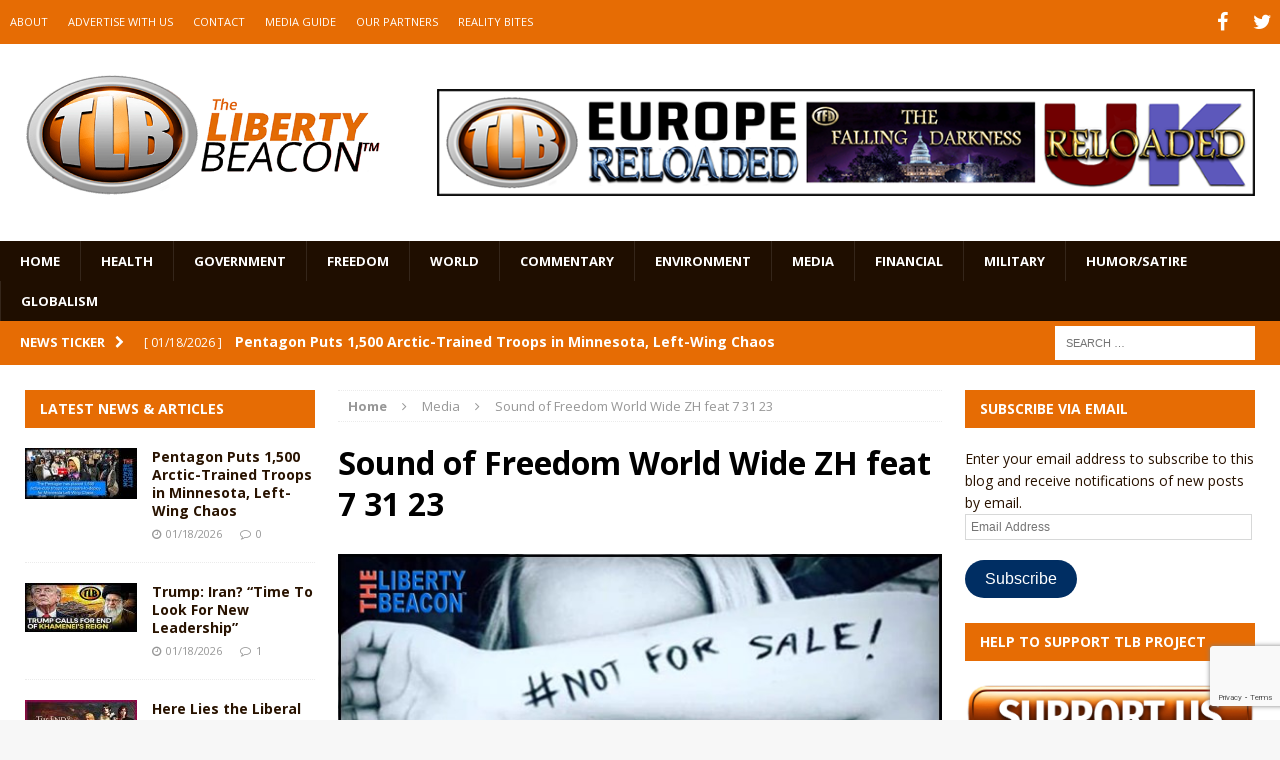

--- FILE ---
content_type: text/html; charset=utf-8
request_url: https://www.google.com/recaptcha/api2/anchor?ar=1&k=6LeG9YYUAAAAAAN3vgEb3i3wwiH5mARiIRwcBpHu&co=aHR0cHM6Ly93d3cudGhlbGliZXJ0eWJlYWNvbi5jb206NDQz&hl=en&v=PoyoqOPhxBO7pBk68S4YbpHZ&size=invisible&anchor-ms=20000&execute-ms=30000&cb=6mb7b2ylo2s5
body_size: 48903
content:
<!DOCTYPE HTML><html dir="ltr" lang="en"><head><meta http-equiv="Content-Type" content="text/html; charset=UTF-8">
<meta http-equiv="X-UA-Compatible" content="IE=edge">
<title>reCAPTCHA</title>
<style type="text/css">
/* cyrillic-ext */
@font-face {
  font-family: 'Roboto';
  font-style: normal;
  font-weight: 400;
  font-stretch: 100%;
  src: url(//fonts.gstatic.com/s/roboto/v48/KFO7CnqEu92Fr1ME7kSn66aGLdTylUAMa3GUBHMdazTgWw.woff2) format('woff2');
  unicode-range: U+0460-052F, U+1C80-1C8A, U+20B4, U+2DE0-2DFF, U+A640-A69F, U+FE2E-FE2F;
}
/* cyrillic */
@font-face {
  font-family: 'Roboto';
  font-style: normal;
  font-weight: 400;
  font-stretch: 100%;
  src: url(//fonts.gstatic.com/s/roboto/v48/KFO7CnqEu92Fr1ME7kSn66aGLdTylUAMa3iUBHMdazTgWw.woff2) format('woff2');
  unicode-range: U+0301, U+0400-045F, U+0490-0491, U+04B0-04B1, U+2116;
}
/* greek-ext */
@font-face {
  font-family: 'Roboto';
  font-style: normal;
  font-weight: 400;
  font-stretch: 100%;
  src: url(//fonts.gstatic.com/s/roboto/v48/KFO7CnqEu92Fr1ME7kSn66aGLdTylUAMa3CUBHMdazTgWw.woff2) format('woff2');
  unicode-range: U+1F00-1FFF;
}
/* greek */
@font-face {
  font-family: 'Roboto';
  font-style: normal;
  font-weight: 400;
  font-stretch: 100%;
  src: url(//fonts.gstatic.com/s/roboto/v48/KFO7CnqEu92Fr1ME7kSn66aGLdTylUAMa3-UBHMdazTgWw.woff2) format('woff2');
  unicode-range: U+0370-0377, U+037A-037F, U+0384-038A, U+038C, U+038E-03A1, U+03A3-03FF;
}
/* math */
@font-face {
  font-family: 'Roboto';
  font-style: normal;
  font-weight: 400;
  font-stretch: 100%;
  src: url(//fonts.gstatic.com/s/roboto/v48/KFO7CnqEu92Fr1ME7kSn66aGLdTylUAMawCUBHMdazTgWw.woff2) format('woff2');
  unicode-range: U+0302-0303, U+0305, U+0307-0308, U+0310, U+0312, U+0315, U+031A, U+0326-0327, U+032C, U+032F-0330, U+0332-0333, U+0338, U+033A, U+0346, U+034D, U+0391-03A1, U+03A3-03A9, U+03B1-03C9, U+03D1, U+03D5-03D6, U+03F0-03F1, U+03F4-03F5, U+2016-2017, U+2034-2038, U+203C, U+2040, U+2043, U+2047, U+2050, U+2057, U+205F, U+2070-2071, U+2074-208E, U+2090-209C, U+20D0-20DC, U+20E1, U+20E5-20EF, U+2100-2112, U+2114-2115, U+2117-2121, U+2123-214F, U+2190, U+2192, U+2194-21AE, U+21B0-21E5, U+21F1-21F2, U+21F4-2211, U+2213-2214, U+2216-22FF, U+2308-230B, U+2310, U+2319, U+231C-2321, U+2336-237A, U+237C, U+2395, U+239B-23B7, U+23D0, U+23DC-23E1, U+2474-2475, U+25AF, U+25B3, U+25B7, U+25BD, U+25C1, U+25CA, U+25CC, U+25FB, U+266D-266F, U+27C0-27FF, U+2900-2AFF, U+2B0E-2B11, U+2B30-2B4C, U+2BFE, U+3030, U+FF5B, U+FF5D, U+1D400-1D7FF, U+1EE00-1EEFF;
}
/* symbols */
@font-face {
  font-family: 'Roboto';
  font-style: normal;
  font-weight: 400;
  font-stretch: 100%;
  src: url(//fonts.gstatic.com/s/roboto/v48/KFO7CnqEu92Fr1ME7kSn66aGLdTylUAMaxKUBHMdazTgWw.woff2) format('woff2');
  unicode-range: U+0001-000C, U+000E-001F, U+007F-009F, U+20DD-20E0, U+20E2-20E4, U+2150-218F, U+2190, U+2192, U+2194-2199, U+21AF, U+21E6-21F0, U+21F3, U+2218-2219, U+2299, U+22C4-22C6, U+2300-243F, U+2440-244A, U+2460-24FF, U+25A0-27BF, U+2800-28FF, U+2921-2922, U+2981, U+29BF, U+29EB, U+2B00-2BFF, U+4DC0-4DFF, U+FFF9-FFFB, U+10140-1018E, U+10190-1019C, U+101A0, U+101D0-101FD, U+102E0-102FB, U+10E60-10E7E, U+1D2C0-1D2D3, U+1D2E0-1D37F, U+1F000-1F0FF, U+1F100-1F1AD, U+1F1E6-1F1FF, U+1F30D-1F30F, U+1F315, U+1F31C, U+1F31E, U+1F320-1F32C, U+1F336, U+1F378, U+1F37D, U+1F382, U+1F393-1F39F, U+1F3A7-1F3A8, U+1F3AC-1F3AF, U+1F3C2, U+1F3C4-1F3C6, U+1F3CA-1F3CE, U+1F3D4-1F3E0, U+1F3ED, U+1F3F1-1F3F3, U+1F3F5-1F3F7, U+1F408, U+1F415, U+1F41F, U+1F426, U+1F43F, U+1F441-1F442, U+1F444, U+1F446-1F449, U+1F44C-1F44E, U+1F453, U+1F46A, U+1F47D, U+1F4A3, U+1F4B0, U+1F4B3, U+1F4B9, U+1F4BB, U+1F4BF, U+1F4C8-1F4CB, U+1F4D6, U+1F4DA, U+1F4DF, U+1F4E3-1F4E6, U+1F4EA-1F4ED, U+1F4F7, U+1F4F9-1F4FB, U+1F4FD-1F4FE, U+1F503, U+1F507-1F50B, U+1F50D, U+1F512-1F513, U+1F53E-1F54A, U+1F54F-1F5FA, U+1F610, U+1F650-1F67F, U+1F687, U+1F68D, U+1F691, U+1F694, U+1F698, U+1F6AD, U+1F6B2, U+1F6B9-1F6BA, U+1F6BC, U+1F6C6-1F6CF, U+1F6D3-1F6D7, U+1F6E0-1F6EA, U+1F6F0-1F6F3, U+1F6F7-1F6FC, U+1F700-1F7FF, U+1F800-1F80B, U+1F810-1F847, U+1F850-1F859, U+1F860-1F887, U+1F890-1F8AD, U+1F8B0-1F8BB, U+1F8C0-1F8C1, U+1F900-1F90B, U+1F93B, U+1F946, U+1F984, U+1F996, U+1F9E9, U+1FA00-1FA6F, U+1FA70-1FA7C, U+1FA80-1FA89, U+1FA8F-1FAC6, U+1FACE-1FADC, U+1FADF-1FAE9, U+1FAF0-1FAF8, U+1FB00-1FBFF;
}
/* vietnamese */
@font-face {
  font-family: 'Roboto';
  font-style: normal;
  font-weight: 400;
  font-stretch: 100%;
  src: url(//fonts.gstatic.com/s/roboto/v48/KFO7CnqEu92Fr1ME7kSn66aGLdTylUAMa3OUBHMdazTgWw.woff2) format('woff2');
  unicode-range: U+0102-0103, U+0110-0111, U+0128-0129, U+0168-0169, U+01A0-01A1, U+01AF-01B0, U+0300-0301, U+0303-0304, U+0308-0309, U+0323, U+0329, U+1EA0-1EF9, U+20AB;
}
/* latin-ext */
@font-face {
  font-family: 'Roboto';
  font-style: normal;
  font-weight: 400;
  font-stretch: 100%;
  src: url(//fonts.gstatic.com/s/roboto/v48/KFO7CnqEu92Fr1ME7kSn66aGLdTylUAMa3KUBHMdazTgWw.woff2) format('woff2');
  unicode-range: U+0100-02BA, U+02BD-02C5, U+02C7-02CC, U+02CE-02D7, U+02DD-02FF, U+0304, U+0308, U+0329, U+1D00-1DBF, U+1E00-1E9F, U+1EF2-1EFF, U+2020, U+20A0-20AB, U+20AD-20C0, U+2113, U+2C60-2C7F, U+A720-A7FF;
}
/* latin */
@font-face {
  font-family: 'Roboto';
  font-style: normal;
  font-weight: 400;
  font-stretch: 100%;
  src: url(//fonts.gstatic.com/s/roboto/v48/KFO7CnqEu92Fr1ME7kSn66aGLdTylUAMa3yUBHMdazQ.woff2) format('woff2');
  unicode-range: U+0000-00FF, U+0131, U+0152-0153, U+02BB-02BC, U+02C6, U+02DA, U+02DC, U+0304, U+0308, U+0329, U+2000-206F, U+20AC, U+2122, U+2191, U+2193, U+2212, U+2215, U+FEFF, U+FFFD;
}
/* cyrillic-ext */
@font-face {
  font-family: 'Roboto';
  font-style: normal;
  font-weight: 500;
  font-stretch: 100%;
  src: url(//fonts.gstatic.com/s/roboto/v48/KFO7CnqEu92Fr1ME7kSn66aGLdTylUAMa3GUBHMdazTgWw.woff2) format('woff2');
  unicode-range: U+0460-052F, U+1C80-1C8A, U+20B4, U+2DE0-2DFF, U+A640-A69F, U+FE2E-FE2F;
}
/* cyrillic */
@font-face {
  font-family: 'Roboto';
  font-style: normal;
  font-weight: 500;
  font-stretch: 100%;
  src: url(//fonts.gstatic.com/s/roboto/v48/KFO7CnqEu92Fr1ME7kSn66aGLdTylUAMa3iUBHMdazTgWw.woff2) format('woff2');
  unicode-range: U+0301, U+0400-045F, U+0490-0491, U+04B0-04B1, U+2116;
}
/* greek-ext */
@font-face {
  font-family: 'Roboto';
  font-style: normal;
  font-weight: 500;
  font-stretch: 100%;
  src: url(//fonts.gstatic.com/s/roboto/v48/KFO7CnqEu92Fr1ME7kSn66aGLdTylUAMa3CUBHMdazTgWw.woff2) format('woff2');
  unicode-range: U+1F00-1FFF;
}
/* greek */
@font-face {
  font-family: 'Roboto';
  font-style: normal;
  font-weight: 500;
  font-stretch: 100%;
  src: url(//fonts.gstatic.com/s/roboto/v48/KFO7CnqEu92Fr1ME7kSn66aGLdTylUAMa3-UBHMdazTgWw.woff2) format('woff2');
  unicode-range: U+0370-0377, U+037A-037F, U+0384-038A, U+038C, U+038E-03A1, U+03A3-03FF;
}
/* math */
@font-face {
  font-family: 'Roboto';
  font-style: normal;
  font-weight: 500;
  font-stretch: 100%;
  src: url(//fonts.gstatic.com/s/roboto/v48/KFO7CnqEu92Fr1ME7kSn66aGLdTylUAMawCUBHMdazTgWw.woff2) format('woff2');
  unicode-range: U+0302-0303, U+0305, U+0307-0308, U+0310, U+0312, U+0315, U+031A, U+0326-0327, U+032C, U+032F-0330, U+0332-0333, U+0338, U+033A, U+0346, U+034D, U+0391-03A1, U+03A3-03A9, U+03B1-03C9, U+03D1, U+03D5-03D6, U+03F0-03F1, U+03F4-03F5, U+2016-2017, U+2034-2038, U+203C, U+2040, U+2043, U+2047, U+2050, U+2057, U+205F, U+2070-2071, U+2074-208E, U+2090-209C, U+20D0-20DC, U+20E1, U+20E5-20EF, U+2100-2112, U+2114-2115, U+2117-2121, U+2123-214F, U+2190, U+2192, U+2194-21AE, U+21B0-21E5, U+21F1-21F2, U+21F4-2211, U+2213-2214, U+2216-22FF, U+2308-230B, U+2310, U+2319, U+231C-2321, U+2336-237A, U+237C, U+2395, U+239B-23B7, U+23D0, U+23DC-23E1, U+2474-2475, U+25AF, U+25B3, U+25B7, U+25BD, U+25C1, U+25CA, U+25CC, U+25FB, U+266D-266F, U+27C0-27FF, U+2900-2AFF, U+2B0E-2B11, U+2B30-2B4C, U+2BFE, U+3030, U+FF5B, U+FF5D, U+1D400-1D7FF, U+1EE00-1EEFF;
}
/* symbols */
@font-face {
  font-family: 'Roboto';
  font-style: normal;
  font-weight: 500;
  font-stretch: 100%;
  src: url(//fonts.gstatic.com/s/roboto/v48/KFO7CnqEu92Fr1ME7kSn66aGLdTylUAMaxKUBHMdazTgWw.woff2) format('woff2');
  unicode-range: U+0001-000C, U+000E-001F, U+007F-009F, U+20DD-20E0, U+20E2-20E4, U+2150-218F, U+2190, U+2192, U+2194-2199, U+21AF, U+21E6-21F0, U+21F3, U+2218-2219, U+2299, U+22C4-22C6, U+2300-243F, U+2440-244A, U+2460-24FF, U+25A0-27BF, U+2800-28FF, U+2921-2922, U+2981, U+29BF, U+29EB, U+2B00-2BFF, U+4DC0-4DFF, U+FFF9-FFFB, U+10140-1018E, U+10190-1019C, U+101A0, U+101D0-101FD, U+102E0-102FB, U+10E60-10E7E, U+1D2C0-1D2D3, U+1D2E0-1D37F, U+1F000-1F0FF, U+1F100-1F1AD, U+1F1E6-1F1FF, U+1F30D-1F30F, U+1F315, U+1F31C, U+1F31E, U+1F320-1F32C, U+1F336, U+1F378, U+1F37D, U+1F382, U+1F393-1F39F, U+1F3A7-1F3A8, U+1F3AC-1F3AF, U+1F3C2, U+1F3C4-1F3C6, U+1F3CA-1F3CE, U+1F3D4-1F3E0, U+1F3ED, U+1F3F1-1F3F3, U+1F3F5-1F3F7, U+1F408, U+1F415, U+1F41F, U+1F426, U+1F43F, U+1F441-1F442, U+1F444, U+1F446-1F449, U+1F44C-1F44E, U+1F453, U+1F46A, U+1F47D, U+1F4A3, U+1F4B0, U+1F4B3, U+1F4B9, U+1F4BB, U+1F4BF, U+1F4C8-1F4CB, U+1F4D6, U+1F4DA, U+1F4DF, U+1F4E3-1F4E6, U+1F4EA-1F4ED, U+1F4F7, U+1F4F9-1F4FB, U+1F4FD-1F4FE, U+1F503, U+1F507-1F50B, U+1F50D, U+1F512-1F513, U+1F53E-1F54A, U+1F54F-1F5FA, U+1F610, U+1F650-1F67F, U+1F687, U+1F68D, U+1F691, U+1F694, U+1F698, U+1F6AD, U+1F6B2, U+1F6B9-1F6BA, U+1F6BC, U+1F6C6-1F6CF, U+1F6D3-1F6D7, U+1F6E0-1F6EA, U+1F6F0-1F6F3, U+1F6F7-1F6FC, U+1F700-1F7FF, U+1F800-1F80B, U+1F810-1F847, U+1F850-1F859, U+1F860-1F887, U+1F890-1F8AD, U+1F8B0-1F8BB, U+1F8C0-1F8C1, U+1F900-1F90B, U+1F93B, U+1F946, U+1F984, U+1F996, U+1F9E9, U+1FA00-1FA6F, U+1FA70-1FA7C, U+1FA80-1FA89, U+1FA8F-1FAC6, U+1FACE-1FADC, U+1FADF-1FAE9, U+1FAF0-1FAF8, U+1FB00-1FBFF;
}
/* vietnamese */
@font-face {
  font-family: 'Roboto';
  font-style: normal;
  font-weight: 500;
  font-stretch: 100%;
  src: url(//fonts.gstatic.com/s/roboto/v48/KFO7CnqEu92Fr1ME7kSn66aGLdTylUAMa3OUBHMdazTgWw.woff2) format('woff2');
  unicode-range: U+0102-0103, U+0110-0111, U+0128-0129, U+0168-0169, U+01A0-01A1, U+01AF-01B0, U+0300-0301, U+0303-0304, U+0308-0309, U+0323, U+0329, U+1EA0-1EF9, U+20AB;
}
/* latin-ext */
@font-face {
  font-family: 'Roboto';
  font-style: normal;
  font-weight: 500;
  font-stretch: 100%;
  src: url(//fonts.gstatic.com/s/roboto/v48/KFO7CnqEu92Fr1ME7kSn66aGLdTylUAMa3KUBHMdazTgWw.woff2) format('woff2');
  unicode-range: U+0100-02BA, U+02BD-02C5, U+02C7-02CC, U+02CE-02D7, U+02DD-02FF, U+0304, U+0308, U+0329, U+1D00-1DBF, U+1E00-1E9F, U+1EF2-1EFF, U+2020, U+20A0-20AB, U+20AD-20C0, U+2113, U+2C60-2C7F, U+A720-A7FF;
}
/* latin */
@font-face {
  font-family: 'Roboto';
  font-style: normal;
  font-weight: 500;
  font-stretch: 100%;
  src: url(//fonts.gstatic.com/s/roboto/v48/KFO7CnqEu92Fr1ME7kSn66aGLdTylUAMa3yUBHMdazQ.woff2) format('woff2');
  unicode-range: U+0000-00FF, U+0131, U+0152-0153, U+02BB-02BC, U+02C6, U+02DA, U+02DC, U+0304, U+0308, U+0329, U+2000-206F, U+20AC, U+2122, U+2191, U+2193, U+2212, U+2215, U+FEFF, U+FFFD;
}
/* cyrillic-ext */
@font-face {
  font-family: 'Roboto';
  font-style: normal;
  font-weight: 900;
  font-stretch: 100%;
  src: url(//fonts.gstatic.com/s/roboto/v48/KFO7CnqEu92Fr1ME7kSn66aGLdTylUAMa3GUBHMdazTgWw.woff2) format('woff2');
  unicode-range: U+0460-052F, U+1C80-1C8A, U+20B4, U+2DE0-2DFF, U+A640-A69F, U+FE2E-FE2F;
}
/* cyrillic */
@font-face {
  font-family: 'Roboto';
  font-style: normal;
  font-weight: 900;
  font-stretch: 100%;
  src: url(//fonts.gstatic.com/s/roboto/v48/KFO7CnqEu92Fr1ME7kSn66aGLdTylUAMa3iUBHMdazTgWw.woff2) format('woff2');
  unicode-range: U+0301, U+0400-045F, U+0490-0491, U+04B0-04B1, U+2116;
}
/* greek-ext */
@font-face {
  font-family: 'Roboto';
  font-style: normal;
  font-weight: 900;
  font-stretch: 100%;
  src: url(//fonts.gstatic.com/s/roboto/v48/KFO7CnqEu92Fr1ME7kSn66aGLdTylUAMa3CUBHMdazTgWw.woff2) format('woff2');
  unicode-range: U+1F00-1FFF;
}
/* greek */
@font-face {
  font-family: 'Roboto';
  font-style: normal;
  font-weight: 900;
  font-stretch: 100%;
  src: url(//fonts.gstatic.com/s/roboto/v48/KFO7CnqEu92Fr1ME7kSn66aGLdTylUAMa3-UBHMdazTgWw.woff2) format('woff2');
  unicode-range: U+0370-0377, U+037A-037F, U+0384-038A, U+038C, U+038E-03A1, U+03A3-03FF;
}
/* math */
@font-face {
  font-family: 'Roboto';
  font-style: normal;
  font-weight: 900;
  font-stretch: 100%;
  src: url(//fonts.gstatic.com/s/roboto/v48/KFO7CnqEu92Fr1ME7kSn66aGLdTylUAMawCUBHMdazTgWw.woff2) format('woff2');
  unicode-range: U+0302-0303, U+0305, U+0307-0308, U+0310, U+0312, U+0315, U+031A, U+0326-0327, U+032C, U+032F-0330, U+0332-0333, U+0338, U+033A, U+0346, U+034D, U+0391-03A1, U+03A3-03A9, U+03B1-03C9, U+03D1, U+03D5-03D6, U+03F0-03F1, U+03F4-03F5, U+2016-2017, U+2034-2038, U+203C, U+2040, U+2043, U+2047, U+2050, U+2057, U+205F, U+2070-2071, U+2074-208E, U+2090-209C, U+20D0-20DC, U+20E1, U+20E5-20EF, U+2100-2112, U+2114-2115, U+2117-2121, U+2123-214F, U+2190, U+2192, U+2194-21AE, U+21B0-21E5, U+21F1-21F2, U+21F4-2211, U+2213-2214, U+2216-22FF, U+2308-230B, U+2310, U+2319, U+231C-2321, U+2336-237A, U+237C, U+2395, U+239B-23B7, U+23D0, U+23DC-23E1, U+2474-2475, U+25AF, U+25B3, U+25B7, U+25BD, U+25C1, U+25CA, U+25CC, U+25FB, U+266D-266F, U+27C0-27FF, U+2900-2AFF, U+2B0E-2B11, U+2B30-2B4C, U+2BFE, U+3030, U+FF5B, U+FF5D, U+1D400-1D7FF, U+1EE00-1EEFF;
}
/* symbols */
@font-face {
  font-family: 'Roboto';
  font-style: normal;
  font-weight: 900;
  font-stretch: 100%;
  src: url(//fonts.gstatic.com/s/roboto/v48/KFO7CnqEu92Fr1ME7kSn66aGLdTylUAMaxKUBHMdazTgWw.woff2) format('woff2');
  unicode-range: U+0001-000C, U+000E-001F, U+007F-009F, U+20DD-20E0, U+20E2-20E4, U+2150-218F, U+2190, U+2192, U+2194-2199, U+21AF, U+21E6-21F0, U+21F3, U+2218-2219, U+2299, U+22C4-22C6, U+2300-243F, U+2440-244A, U+2460-24FF, U+25A0-27BF, U+2800-28FF, U+2921-2922, U+2981, U+29BF, U+29EB, U+2B00-2BFF, U+4DC0-4DFF, U+FFF9-FFFB, U+10140-1018E, U+10190-1019C, U+101A0, U+101D0-101FD, U+102E0-102FB, U+10E60-10E7E, U+1D2C0-1D2D3, U+1D2E0-1D37F, U+1F000-1F0FF, U+1F100-1F1AD, U+1F1E6-1F1FF, U+1F30D-1F30F, U+1F315, U+1F31C, U+1F31E, U+1F320-1F32C, U+1F336, U+1F378, U+1F37D, U+1F382, U+1F393-1F39F, U+1F3A7-1F3A8, U+1F3AC-1F3AF, U+1F3C2, U+1F3C4-1F3C6, U+1F3CA-1F3CE, U+1F3D4-1F3E0, U+1F3ED, U+1F3F1-1F3F3, U+1F3F5-1F3F7, U+1F408, U+1F415, U+1F41F, U+1F426, U+1F43F, U+1F441-1F442, U+1F444, U+1F446-1F449, U+1F44C-1F44E, U+1F453, U+1F46A, U+1F47D, U+1F4A3, U+1F4B0, U+1F4B3, U+1F4B9, U+1F4BB, U+1F4BF, U+1F4C8-1F4CB, U+1F4D6, U+1F4DA, U+1F4DF, U+1F4E3-1F4E6, U+1F4EA-1F4ED, U+1F4F7, U+1F4F9-1F4FB, U+1F4FD-1F4FE, U+1F503, U+1F507-1F50B, U+1F50D, U+1F512-1F513, U+1F53E-1F54A, U+1F54F-1F5FA, U+1F610, U+1F650-1F67F, U+1F687, U+1F68D, U+1F691, U+1F694, U+1F698, U+1F6AD, U+1F6B2, U+1F6B9-1F6BA, U+1F6BC, U+1F6C6-1F6CF, U+1F6D3-1F6D7, U+1F6E0-1F6EA, U+1F6F0-1F6F3, U+1F6F7-1F6FC, U+1F700-1F7FF, U+1F800-1F80B, U+1F810-1F847, U+1F850-1F859, U+1F860-1F887, U+1F890-1F8AD, U+1F8B0-1F8BB, U+1F8C0-1F8C1, U+1F900-1F90B, U+1F93B, U+1F946, U+1F984, U+1F996, U+1F9E9, U+1FA00-1FA6F, U+1FA70-1FA7C, U+1FA80-1FA89, U+1FA8F-1FAC6, U+1FACE-1FADC, U+1FADF-1FAE9, U+1FAF0-1FAF8, U+1FB00-1FBFF;
}
/* vietnamese */
@font-face {
  font-family: 'Roboto';
  font-style: normal;
  font-weight: 900;
  font-stretch: 100%;
  src: url(//fonts.gstatic.com/s/roboto/v48/KFO7CnqEu92Fr1ME7kSn66aGLdTylUAMa3OUBHMdazTgWw.woff2) format('woff2');
  unicode-range: U+0102-0103, U+0110-0111, U+0128-0129, U+0168-0169, U+01A0-01A1, U+01AF-01B0, U+0300-0301, U+0303-0304, U+0308-0309, U+0323, U+0329, U+1EA0-1EF9, U+20AB;
}
/* latin-ext */
@font-face {
  font-family: 'Roboto';
  font-style: normal;
  font-weight: 900;
  font-stretch: 100%;
  src: url(//fonts.gstatic.com/s/roboto/v48/KFO7CnqEu92Fr1ME7kSn66aGLdTylUAMa3KUBHMdazTgWw.woff2) format('woff2');
  unicode-range: U+0100-02BA, U+02BD-02C5, U+02C7-02CC, U+02CE-02D7, U+02DD-02FF, U+0304, U+0308, U+0329, U+1D00-1DBF, U+1E00-1E9F, U+1EF2-1EFF, U+2020, U+20A0-20AB, U+20AD-20C0, U+2113, U+2C60-2C7F, U+A720-A7FF;
}
/* latin */
@font-face {
  font-family: 'Roboto';
  font-style: normal;
  font-weight: 900;
  font-stretch: 100%;
  src: url(//fonts.gstatic.com/s/roboto/v48/KFO7CnqEu92Fr1ME7kSn66aGLdTylUAMa3yUBHMdazQ.woff2) format('woff2');
  unicode-range: U+0000-00FF, U+0131, U+0152-0153, U+02BB-02BC, U+02C6, U+02DA, U+02DC, U+0304, U+0308, U+0329, U+2000-206F, U+20AC, U+2122, U+2191, U+2193, U+2212, U+2215, U+FEFF, U+FFFD;
}

</style>
<link rel="stylesheet" type="text/css" href="https://www.gstatic.com/recaptcha/releases/PoyoqOPhxBO7pBk68S4YbpHZ/styles__ltr.css">
<script nonce="uPes5vcnYgpUdXZEYcHRRQ" type="text/javascript">window['__recaptcha_api'] = 'https://www.google.com/recaptcha/api2/';</script>
<script type="text/javascript" src="https://www.gstatic.com/recaptcha/releases/PoyoqOPhxBO7pBk68S4YbpHZ/recaptcha__en.js" nonce="uPes5vcnYgpUdXZEYcHRRQ">
      
    </script></head>
<body><div id="rc-anchor-alert" class="rc-anchor-alert"></div>
<input type="hidden" id="recaptcha-token" value="[base64]">
<script type="text/javascript" nonce="uPes5vcnYgpUdXZEYcHRRQ">
      recaptcha.anchor.Main.init("[\x22ainput\x22,[\x22bgdata\x22,\x22\x22,\[base64]/[base64]/[base64]/KE4oMTI0LHYsdi5HKSxMWihsLHYpKTpOKDEyNCx2LGwpLFYpLHYpLFQpKSxGKDE3MSx2KX0scjc9ZnVuY3Rpb24obCl7cmV0dXJuIGx9LEM9ZnVuY3Rpb24obCxWLHYpe04odixsLFYpLFZbYWtdPTI3OTZ9LG49ZnVuY3Rpb24obCxWKXtWLlg9KChWLlg/[base64]/[base64]/[base64]/[base64]/[base64]/[base64]/[base64]/[base64]/[base64]/[base64]/[base64]\\u003d\x22,\[base64]\x22,\x22S8Odwo4cK8Oow45VwoXDn8O8c3AOSsKrw6ZZQMKtTVjDucOzwo1DfcOXw6LCuADCpjoGwqUkwpRDa8KIesKKJQXDqF58ecKowq3Dj8KRw5XDvsKaw5fDpxHCsmjCo8KCwqvCkcKyw5vCgSbDp8KbC8KPTUDDicO6wqXDosOZw7/CosOIwq0HXcKCwql3axg2wqQRwqIdBcKuwovDqU/Dt8KBw5bCn8OlPUFGwrMnwqHCvMKewrMtGcK1DUDDocO0wqzCtMOPwq7CiT3DkwvCgMOAw4LDoMO1wpsKwpBQIMOfwqQfwpJcTsOZwqAeVsKEw5tJZcKewrVuw5lqw5HCnA7DpArCs1TCt8O/OcK4w7FIwrzDuMOAF8OMCxQXBcKJZQ55Q8O0JsKeRMOyLcOSwrjDqXHDlsKuw5rCmCLDmDVCeh7CsjUaw4dqw7Y3wrLCpRzDpTPDrsKJH8OlwpBQwq7Dj8KBw4PDr1pEcMK/[base64]/FsO8IMOtSm3Ch8KLc8ODYkjCvxXCk8KoA8OMwrTDiRMURj8LwoLDn8Kfw6LDtsOGw5LCj8KmbxV0w7rDqnHDp8OxwroLYWLCrcOrXj1rwrnDhsKnw4gcw4XCsD0jw4MSwqdOeUPDhA04w6zDlMO7M8K6w4BPOhNgHjHDr8KTLW3CssO/FXxDwrTCoX5Ww4XDicOIScObw5PCu8OqXEICNsOnwp8lQcOFY2M5N8Oiw5LCk8OPw6fCh8K4PcK+wqA2EcKHwpHCihrDjMOofmfDpgABwqtZwpfCrMOuwplSXWvDlsOzFhx6PGJtwpDDhFNjw6TCh8KZWsOMP2x5w7cIB8Kxw5PClMO2wr/CqMOdW1RLPDJNGFMGwrbDlmNccMOrwo4dwolYEMKTHsK0EMKXw7DDl8KON8O7wqPCh8Kww64cw7Mjw6QIX8K3bhttwqbDgMOAwpbCgcOIwo3DlW3CrU7DtMOVwrFlwq7Cj8KTbMKkwph3d8Onw6TCshISHsKswpwWw6sPwpHDh8K/wq9dBcK/XsKEwpHDiSvCrGnDi3RPVTssE2LChMKcL8O0G2p3NFDDhApFEC04w5knc2nDgjQeLSzCtiFMwo9uwopzEcOWb8O0wrfDvcO5dsK/[base64]/DxXCjH8cwr7CmArDrW19w4leTMO+A1J/wrbCqsKqw7bDmsK8w5HDpVhcP8K6w5nCnMKmNWsqw4HDj0Rlw7/DtHNVw5fDhsOSIVnDgCvCmcKPCVpZw7DCn8OVw6Ujw4rClMO/wp9ww4nCjsKCNX1xVy5oN8Kdw7fDoU0jw7kSLmzDgMOaSMOeKMOecQlZwqnDiRFVwqnCixvDgcODw5sMSMO/woloY8KWQcK0w44yw4HDlcKBdz/CsMKtw4vCisOCwqjCt8KvXj49w7gRe2vDm8KewpXCjcOBw7HCoMOXwqfClTfDtFpGwp/[base64]/DicOPwrwrODjDlMKKw67CvMKYDFfDsMKZwrHDhMKMPyDDpho+wod7I8KEwpvChSJjw4MNQcKmX2skXllnwo/DhmwPA8KNRsOEISoYcGcPFsO4w6jCpMKRbMKKYwpMG3LChB9LQh3Cj8OAwq3Cq1rCq2bCr8Oxw6fCmz7DvkHCu8OvEMOpJ8Kuwq7CuMO8IMKQZMO9w4jCni/[base64]/Cr07Cu8ORAh/[base64]/CiksiKcOWw5xjC8O0w40Gw5zCgsOSGBdcw6TCjxnChAjDqFvCiRkAC8OROsOpwr4mw5rDrB9xw67CiMKkw4HClgXDvxdQEj/[base64]/CTEcwpDDssKTw7jDo8Odw7/Di8Ktw51Mwo3DtsODcMOtacKsw7xtw7AVwo4YU0nDmsOJNMOMw5wUwr5fwpt5dhhew5gZw6VUAcKOAmVlw6vCqMO9w5TDrsKLZgLDrnTDnCHDgn3CtsKKJ8OYFg7DlcO3OcKqw5hHOh7DrV3CtxnCigA/wojCtHM1w6TCqsORwpFVw7kudXXCs8OIwqEMQUEgT8O7w6jDlsOce8OABMOtw4MlCMO3wpDDrcKkJzJPw6TClgJmdShew6vCqcOKD8OIaBfCkWVtwoNVZnDCpcOjw7QXdThbLsODwrwoUsKGB8Ktwpk3w7pYZjnCjlwGwoPCqsK8CGA6w5oAwq4yasKkw7zCk3/[base64]/CpMOKJQDCgjXCh8OMw7fCnGxGMsOcw7TDlwkbC33Ch2oSwrM3C8O1w6xDXWXCn8K7XBRow7V5bcOIw7vDisKTMcKJSsKyw6XDscKgTDlYwpoZfMKyMcOawozDt3LCqMKiw7rCkAlWV8OhPF7ChgoNw7FIc24XwpvCn1dfw5fCl8O/w5AddcKQwoPDocKUNsOKwpjDl8O2w7LCoWvCsDhkTlHDocKoTx4vwpvDo8KTwqhcw6XDkMOrwqHCiU9+TW4Vw7Vlw4fCqyUKw7Anw6Eww77DrsOkfMKLL8O/w5bCgsOFwobCjVY/[base64]/CucOzYnLCmMKkw6fCmUjDv8KbBcKtw77CuMK4woXCtygTM8KuTWspw4JwwoFlwoolw7dAw5DDgUEOV8OJwq13w5NqKnNQwp7DgBLCp8KLwrHCphjDvcOsw6TDrcOwRW1RFm1QFGUcKsOFw7HChsKxw65ENF8SP8KrwpZgSFzDoxNuekPCvglyLkoIwq/DvMKgLQhsw7RKw614wp7DvnvDtcKnOyTDnMKsw5pcwpBfwpUfw73CjiJJMMK7ScKCwr1Gw7s+GsOHYTksZ13Cty3CrsO4wpHDoGcfw4zDq1jDgcKEVRbCmcO9d8O/w48kXlzCjXQneGXDisKWXcOrwogKwqtyCHRhw6vCocOEHcOdwodbwrvCscK0VMO4cgkEwpcIf8KkwoXCgTbCjMOsfMOITlnDunhwIsONwp0AwqLDoMOKMkxiAFB+wpJrwposKcKzw6EBwqnDvFoJwqXCoQxXwrHCg1JDDcOvwqHCiMO3w6/[base64]/CkMOqw6dAwrbDpcOhw49jw5kmw7hNwq00AcKMJsOgJEHDh8KwGUguXMO+w5AOw5zDmnzCmzsrw6rCvcOGwpBfL8KfOGXDi8O7HcOMew3Dt3jDksK7DDt1W2XDusORXmfCpMO2wpzDpjfCux/DrsKdwotuN2E1CMODd3NYw5t7w79sTsKiw4ZCViTCg8Oew5TDrMKlecOCwpx5UA7CvA/CncKiFcOhw73DhsK5wr7CtsO/[base64]/ACDCrcKOVsOjQhpXSsOzJjLCshQ8w63DuzLDslvCsGfDtCXDs0Q+wq/DvzLDvsKiJBs/BMKPwoRnw4k+w6fDoD08w5NDD8K7UTbCjcONBsOZdj7CmRPDgVYyIzFQCcOOCMKZw6Uew4gHRsO+wpbDjTMOOFXDtcOkwo5aO8OTGX7Dh8OUwpbCj8KXwpxJwpZOG3NdTH/CsgDCpkbDrirCkcK/[base64]/Dn0dOw4zCmMKUNSJeIy4WfMKvEWDDlihnR09NGSfDsXXCm8OpOUUpw5w6BMKXfsKJQ8Ofw5Eywq/DnQIGBADDpxMfDWZRwrgOMHfCqMOFcz/CmFMUwro1aXMXw43DsMKRw7PDlsOkwo5gw7jCrVtzwpfDssKlw57CusOmGipFNMKzZXrCgsOOesOxM3TCqyZqwrzCpsO2w6DClMKpw6xWIcOYKgnCucOAw6UqwrPDhBzDtcOAY8OYIcOZVsKLX0FIw6tIGcOMIm/DjsOwSD3Ct3rDvDArdsOBw7cJwptiwoBXw7dxwopsw5dnLk14wo9bw7VUYE/Dq8KdNMKGasKfIMKKTMO6OWfDuDMKw5NSIxbCnMOnI0sKX8KfbzPCs8O2NcOrwrPCpMKHbBTDl8KHJRTCj8KLw5jCh8Kswoo7b8OPwqAOYTbCh3PDsk/[base64]/w6bDicOdHMOdw55LcyvCt8KhwqEgw6pNVcKJw5zDpMOGwoLDqsO4eHbDunYBC1PDnRcMSDUtS8OLw6UuWsKgU8KeRsOPw4QmUsKbwrwDE8Kaf8KJIVsmwpLCoMK0dsOgZj8CH8ODZ8OswqfCtxIscyVuw6V1wo/CgsKYw4g4AsOcRcOgw600w77Cj8OTwpx2c8O2I8KcBUvDusO0w7EUw6pmamhgeMOhwqEhwoA0wpgKRMKlwrwAwohoM8OaCsOvw6s+wr/Cs3TClMKlw4jDq8O3TB8/dcO1YjfCtsOrwrtuwrjDl8OcOcK4wqbCmsO+wrg7asKXw40uaWbDjjkqV8KRw6/Dn8OHw7s2cX/[base64]/DgsODwqMIw7zClcO0wrnCucOdVRYDQTDDisKhO8K8VTTCrCc7MAjDtig1w5bCsgXCnsORwrElwqM5QWliLcKhw6ZyI2FfwrvDuz8rw4/DhcOzXxNIwokiw7nDk8OQPsOCw6XDh2EYw53DhcO4DXjCtcK4w67DpCcAIE8lw7VbNcK5Sg/[base64]/CucKgw6rCm8OtAcKLKTZwUsKTOXkLw414w5PDoFJxwrNUw7E/diXDrsKIw4A9F8KHwr3DoxF7acKkwrLDmFTDljYrw4pew442CcOUdmZvw5zDm8OkCSFIw6MvwqPCsjl5wrDCtkw0LTzCvQA2XsKbw6LCnnldAMO+cW55ScOvKDhRw7nCncKGURnDncOzw5LDkQYuw5PDucODwrRIw4LDucOGZsKNHActw4/CuQfCm3g8wrPDjAhYwqnCoMKRWQ5FPsOiDEhsWUvCucKDe8Kpw67DsMO/ZA5hwqtCXcK+SsOTVcKTJcOzTsKXw7PDncO2N1LDkzshwpvCt8KOKsKlw6ZywobDjMOdJHlKZMOXw73Cm8ODRSweY8Orw4tXwrLDtTDCqsOrwqMZd8KvecOiO8KAwrzCosOXd0Vpwpsew4AEwqvCjmvCuMKZQMK+w67DvxJYwqRnwpkwwrZiwr7CuW/[base64]/[base64]/CpFUNwr7CjcKzb8OYNkHCh8Oqwos0w67DvQRZwqo8EjbCv2/CtCV5wo01wrd+woJzP2TDk8KUwrA+QjBHSHIwT18vSsOOfUYuw7hJw5PChcOVwpomNClbwqc3MSN5wrPDnMOwY2jChVlmMsKZSHxQRsOdwpDDqcODwr5TDsK0KVQxHMOZYMO/wqZhScKdbmbCqMKbw6TDo8KxfcOwFHLDv8KLwqTCgwXDmsKow4VTw7wKwrnDqMKZw609Eh9TcsK7w5J4w5zCljMJwpYKdcO8w7E6wqoKFsOqTcODwoHDpsK9M8KVwr4jwqXCpcKVPxMSHMK2MwvCp8OxwoN9w4NIwpMtwqvDocOgJ8Kaw5/CoMKowqw/Y1fDkMKCw5PCmMKzGSxmw7HDr8KkHFDCosO6w5vDgsOmw7XCiMOUw6g6w77CocKET8ORZ8O6OgPDhFPCksKFRy/Cg8ODwobDrcO0DE4dNnwaw55jwoFhw4dhwqtTOW3Ci2HDnifDgnwuUMOdHSc6w5ISwpzDkhLCusOIwqlAbsKPVGbDvx3CnsOcc2jCmX/CmTAeZMKLc1EoTFLDvcOXw6M/wrVhCMOpw7XCoEvDvMOcw74Dwq/CnHjDmCdgdTjChAxIcMKwaMKhC8O7L8OyZMKMF0bCvsOiYsOuw5fDpMOhA8Kxw7sxNn/ColnDtwrCqsOdw40OJGDCjBfCvQVSwopIwqpbwrZgM05uwrhuLcKRw5QAw7d2JgLCocOswrXCmMO2wowyTTrDtCouM8K3TMKuw4stwrTDt8OzEMOfw4jDm3vDvg3CqVfCu03CscKTC2PDswdoPV/CrsOowr3Dn8KCwqHCnMOWwrLDnhpcUCxVw5bDhxl0F0UfNARpXMOUwozCrh4RwpDDrD1zw4VWS8KLQcODwqrCu8OaRwbDocOgMlwHwo7DlMO4QnM5w4AnasO4wqDCrsOywrE6wop9w6fChsOKKcOqGz89O8Kxw6MCwpTCuMO7VcKNwrXCq13DlsKTFcO/csKCw7E1w7XCkixcw6rDqMONwpPDrgTCrMOBSsK3A3NkLDQyUzxww5JAc8KXBcO7w4DCucKfw4rDoHDDncK0SDHDvmXCucOew4JlFTg/[base64]/LMOVw7jCmkcowpnDocKEw5R4wqDDo3jDrVzDtW/CucOCwoHDpS/Dr8KKZMOWdyTDrcOBdcK0FHpva8K6XcOQw5fDl8OqesKCwq/CkMK6XMOewrpCw4zDlMKyw6JmGWvCt8O5w4htTcOhe1DDlcO8DCDCjAcwa8OeC2DCpzIZWsOjLcO3MMOxQ2phejwAwrrDiEAzw5YjAsKjwpLCisOgw7tZw7p0wofCpcKdEsOCw5pLUwPDr8KvBcObwpsZw44jwpXDicOIwphIwp/DicKcwr5pw5XDmsOswpvCgsKdwqgBFgTCicOmHMOKwqvCnWNqwrbDhll/[base64]/w6kGGcKYw6LDjw99JMORfcKXL8Kkw4PDi8OwCcKQB8KBw63CiQzDnF/Ckz/Ck8Kmwo3CjcK7bEfDowBCXcKWw7bCokEBIzQlPDp5fcOyw5d2AARdWXdjw5grw7c9wrVRN8Kdw7w7IsOjwqMAwr3Dr8OUGVsPEFjCiBdaw5/[base64]/CqUQzwrrDtG42w6t3wq3Djk/DiCw5KXXDo8OIakvDp1Jaw6TDtT3DmsOdccKbHTd3wqDDkGHDoUdgwoXDvMOmd8OlGsO+wofDocO3JHlDMh/[base64]/PjvCqw1VesOTasK7w40RMsOtD8OlVMOiwp4ASgVNNifCrRfChmrCtyBgCQTCusKfwpHDmcKFJyvCvGPCscOww7/CtxrDo8OIw4AidAHCm2RlN1nCosK8S3huw5LDusK/XmlUVcKxYkTDs8KsH07DmsKmw5Z7AGt3KsOPIcK5VhV0E2nDpDrCvikJw4/DisKEw7B1SSfCrW5wLMKEw5rCszrCgmjCpMKCLcKqwrweQ8KxA0gIwr59B8KYMDt/w6vCoTQxf0Rbw7DDolUrwrE9wqc0elpIdsKZw6F/w6F2TsKLw7IPLcOXIMKnLArDgsO3Syp8w4zCrcOiRgEsLxDDkMOuwrBHNzN/w7ouwqnDjMKDLsOiwqEXw7bDiX/Dp8KEwpnDqcOTccOrecO3w6nDqsKjaMK7SsKOwozDszrDgU3CiBFwAzrCusKDwpnDlmnCu8KTwpQBw6DCuU1dw4PDgChieMOgTCHDv0DDqH7CiBLCtMO5wqooT8KDX8OKK8OwM8Opwo3CocKvw7Jhwot9w4xqDWXDqH/Di8KRYMOSw4ESw57DjHjDtsOrD0QMPMORFcKyImzCr8OiazocaMO0wp5QGWbDglAVw5kadcKoJUwpwoXDswDDi8OdwrNtE8OLwoXCrWhIw6FBUcOzMirCnx/DvH4JLyzCgsOQw7HDvD8MTU07E8Kuw6cAwptBw5XDqE4pAS/[base64]/[base64]/w6I5ZMK9YsK8BGIPwo3DtMOjw6bCsFrDtzYUwr/DiE8BMsOkIEEIw58awqx6ExzDr1B7w7ZWwqXCucKAw4bCoEd1McKYwq/CpMKeNcOCLsO5w4Y9wpTCm8O6TMOlY8OTasK4IC7CtkpSwrzDv8Oxw7DDuADDnsOOwr5oUXrDnHcsw7pzTQLCjBDDpMO2QVFLU8KtL8Kyw4zDlExgwq/ClDbDkV/[base64]/CsMOzwo5YNcKVwpBpEDZZwqx2w4Vww6DDl0Egwr7ClhQWHMOIwo/CtsKBdw/CkcO8LcKZJ8KFPUoWfGnCvcOodsKCwoBWw6LCuQQCwo4zw5XDmcK0GnsMSA8KwqHDnQTCuyfCmk3DhMO8M8K9w6vCqgLDt8KcSjTDugFsw6oSXMKswp/DtMOrNMKFwo7CiMK4H3vCrnvCshnCpVPDgCc3wposGsOhYcK4w5l9IsKRwrTDusO8w4gSUlnDlsKHRRBbLsKKR8KnbA3Cv0XCsMOhw75eP2zCtCtGwpgSOMOdcGVNwoXDssOFKcOzwqvDigpYE8O1RlwzTsKcahbDu8KfalTDlMKqwqpNNcKUw6/Dp8OsMHcRPADDhlY+XMKcYGrCs8OXwrzCq8ORFMKwwphQbsKSdcKiVGkMBT7Dqytkw6Iow4DDucOwJ8OkQMOldEdtUjjCuQ0NwrfCvl/DtiAfZUItw7UhWcKzw61sXB7DlMOoZMK4b8OcMsKIZ0BIfRrDnkrDoMKbSMKnfMKpw6TCvBHCmMKwfzcKLFbCnsK/VxkWJEgiOcOWw6nDnBbDthnDtA0owpEHw6bCnC3CrmpLZ8OLwqvDuFnCoMOHbw3CmgtWwprDuMOcwqNhwrMbYcOBwqzCicOCGWBWWyDCkD4fwpkfwoVDGcK4w6XDksO8w5Mtw7goYwYabEjCksKseR/DgsOARMKcVmjCmsKow43CoMOYFMOewroHTAwMwofDjcOqZHnCj8OQw5vCi8O/wrgVLsKMfV8sJF1ROsOOb8KfdsOUQBjCiBTCu8K/w4FkGj7Dr8O9wozDoCdcUsObwoBQw7dSwqo0wpHCqlEoazrDlkLDjcOHQsO9woNWw5TDp8OzworDqMOeD2BMQCzDj2Yew47DrQU9NMOiLcKuw6vDqsOkwrjDgcK/[base64]/ChiVbJsOOagjDisO8wosnwoVMwpwrw7TCnsKYwq3DuFbCkU9mw7lPT8OHEHHDvcOjE8O3DQzCnjESw6/Cl23Ch8O5wrjCll1bOynCv8Krw5hMcsKRwqlkwofDrx/DkxQXw6c6w4ElwrLDgChgw7QgBMKWOSNAVHTDksO+ORjCnsOfw6NdwqVPwq7Dt8OEw5doaMO7wrpfYi/DhMOvwrVswqF+U8OewpMCNcKtwq/Dn0bDrkjDtsOawrNaJG4MwrkjVMKMZ2MjwpQRCcKPwo/CrH1GacKAXMK8U8KAScOHPCnCjUHDk8K+J8KlIkY1w4ZXE37CvsK2w64jS8KuPMK7wo/[base64]/CpxB/DBPDssKiFMOiMcOXwqvDuzAof8OVwocpw77CmHAiIsONwrMyw5LDksK8w6gAwpgbPQpEw4UqKVLCscKvwoYqw6nDqgcfwrUYRhNKXWbCgUF4worCpcKQc8KNKcOHVEDChsKVw67CqsKGwrBawpxNJH/CsmHDnU5awpvDrDg9A1HCrlY4AUASw7LCiMKewqtdw5bCjsOwKMOTGMO6CsKNIkJwwrfDgH/CsEDDuUDCjGzCo8O5BsOmXH0fE08IFMOpw5FNw6JKU8KBwo/DuWlnJWQMwrnCvx0JPh/[base64]/CiMKhVEDDicKYwpzCshHDvsKIwqfDqDE5eQUPw6nDqMOrV00Ww75ZEHgnGDTDuyABw5TChsOaHFw5f3Epw5rCp0rCrEzCicKCw7nCugZWw71Tw58XDcOPw5bDgFNowrsOJHx4w4EGAMOzYD/Ctwp9w58fw6DDlH55Lld0wpsfKMOyGWAZAMKmQ8O3GkxPw7/[base64]/wpPCrAkRw5EMw4FGwpQqw703w6Eiwrpww7fDtw7CvTtKw7bDmG1yDwA2d1YfwqdJH0lUVUvDhsO1w6vDiiLDrG/DjnTCr1cxFV1UecKOwrvCsjxeRsKIw7NXworDrsOYw5Buwq1GB8O8ccKsOQfCpMKCw4RIAsOXw5YgwpfDnTDDjMKrekvCgVcsPADCi8OMWcKfw4E5w5nDicOTw6/CmMO0HMOYwrtgw7HCuS/CpMOLwozDpsKswq9uw794ZnZEwoErK8ObSMO/wqtsw6bCvMOVw7kwDynCssKKw4rCrQjCpMKMMcOuw5/DlcOYw4vDnMKUw5DDgRUbJF8dAsO/MHbDpDTDjH4JXVYadMObwp/DssK9ZcKIw5oaIcK5BsKBwpAtwrQPQsOLw6kvwo7DpngQXjkwwqfCvXjDscKnZlTCisKfw6IVwo/CglzDoTQ/wpEQIsK1w6cpwoMjc3fCkMKkwq4ywrTDmXrCpmxDMGfDhMOeMywqwo8IwpVUVmfCnC3CvMOKw7tmwrPCnFk1w5t1wrFtZCTCmsOfwrUuwr86wrJOw59vw5pNwrU6SFwwwq/Cil7Dh8KPwpfCvVECJcO1w7bCmsKLGWw6KyjClsK9bAbDv8OVUMKowrfCkR98WcKNwrkiCMOfw5hGbcKGCsKZVnJywrHDhMO3wqrCiVs1wo9zwoTCuWLDmMKBYx9Pw4xCw6JRXSLDusOpbG/CizYqwqhfw75GQMO0VQocw4vCs8OsEcKlw45mw7VkdC4yfTLDj0QrBcOjXDXDgMORR8KdVl4OI8ObPcO9w4fDnyjDrcOqwrsyw7lLP19Uw6PCsiI6R8OUwrgcwozCiMKqIko1wpnDjhlLworDkUJeIHXCklHDssOpeVgDw7rCoMKtwqYCwp/DpD3CjEHCiUXDlCEDIg7Ck8KKw7FOKMKHHRtXw6kfw74xwqPDrTkKHsOjw4jDjMKpwoLDqcK6PsKqEMOGAsOJTsKgH8Obwo3ChcO3YsK5b3Y2wpLCq8K/K8KyR8O+ZjDDrwrDocODwprDlMOIEAd/w5fDmsKDwo94w5PCu8OAwovDrMKaJmDDlUrCqXXDtl3CssKPCmDDjWwzUMOAwpkhMMODXMKsw740w7fDoQHDvxk/w5HCocOUw70HXsKtDzUZPcO1GV7CtiPDgMOScSYBf8KIYhIowphnMkfDmFcOEHDDocO2wrRAZXnCuBDCoXbDvmwfw4NSwonDpMKfw5rClsK3wqLCohXCo8KzXmvCo8O8fsKhwoETSMOWUsK2wpYkw6x1cgLDklXCl2IjcsOQDFjCpE/[base64]/ClCZQGsKeSXLDrEnCukUkw7YqEcOwYcO4w7/CmwTDgFI5HcO3wrdXS8O/w6HDssKjwqB8IGwDwpTCpcOLbhYpbBTCpy8sQsOrcMKEG31Sw4HDvB/[base64]/DqmUnw6AaHsKjV8Oew53CpgjDjDzCvh3DlDNgNW0DwqorwrPCmwY7ZcOqK8Oqw41mVQ4hwpAzd37Dog/DtcOIw6XDksKgw7QJwoErwopaaMKDwooEwrXDrMKvw7cpw5HCvcK3dsO8b8OjPsO2GiYhwpQ7w4dhIcO5wqAmQC/DksKhGMK+OwnDgcOAwqPDkDzCkcOow6AfwrYJwpskw77ChTEnAsKodltaLcKkwrhSIxkZwrPCvR/DmStMwqHDgknDiw/DpWtcwqEgwq7DtjpOd2rDgF7CgMK2w7Rqw4tqH8Ktw4HDmGDDpsOAwoBfw5zDjsOlw7PDgi/DgcK0w6M4VcOocAfCrcOPwoNXaXpVw6geVsK1wqLChGHDt8O4w4TCiwjClsORXXbDtUTClD7CuxRDJMKHe8Osa8K0VcOCw7hpTcKxVGphwp9iY8KDw5rCly4BGz5weUUcw4zDlcKbw4cdUsOBPwofWyZbTMKbL3dhK3ttLAhdwqQ/[base64]/[base64]/CmsKSw4MAw7BQw7hXwp3Dr8OXHsOIPMOsw6M4wr8pJcKbbWoyw7zDriRaw5jCjzwRwpvCkFDDmn1Pw7XCisOnwpsKZTXDvMKVwoRFMMKEfsK2wpJSGcOqC2AbWkvCvMKdfcOWEMOnFS4EWcOfP8OHSg5tbyvDjMK0w7JYbMO/G0k2Gld1w4HCgcKwcUPDgXTDkAnDrnjDoMKzwo4lcMOYwp7CkRfClsOLSgbDk08eTiwcSMKuTMKWB2bDjwwFw644V3HDrsKHw5nClMK/IgIGw5HDjE5JESrCpsKmwrjCjMOHw4DCm8Kyw7/Dm8KmwoBRdzPCrMKXO3N/F8K/w4Uiw7DChMOnwqPDohXDgsO5wqLDpsKJwpErTMK4BHvDu8KofsKLY8OWw63DsQtNwpRlwpNucMK6Dw3DrcK2w6TCsFHDjsO/wrfDg8OaYREhw47Ck8KZwpzCl2NHw4h7acOMw4pyI8KRwqZvwqR/f1NBYXzDoSEdSgZNw71MwprDlMKJw5rDtiVOwotPwpAPFg0pw4jDtMOEW8KVfcKzcsKyVmwZwpB0w7HCgwTDrQXDrjcECsOEwrh/[base64]/[base64]/TsOKwq0SC8K6wqDCv30zOFPDvkYSw5LDssKxw4gvdDHCsA9cw7PCrW9aLUDDtDo0UcOWw7p8A8ObMDFJw4nDqcKzw4fCksK+wqfCvXLDkMKTw6jCk0jDtMOew6PChsKjw5ZSDDXDpMKFw7HCj8OlGxM9MW/Dn8OYw60bd8K1cMO+w7YXQMKjw5Nqw4XCjsORw6rDrMKGwr/CgnvDqwPCp03Dg8O4SsKUbcOtcsOWwpfDmsKUGHvCrB5NwpYMwqk2w67CtsKYwqF0wp7Cr1Q7ayQKwrMow5fDnwTCtmFiwp/CuCNQG1zDnFNhwrXCkRLDlMOlXUsmHMOnw4HCvMK+w6AvKsKEw6XCqznCrC7DnHURw4NAeXElw4Z0wo4FwoAsCcKDMTHDlcOXWQ/[base64]/CmMO+cl/CtGUjw50+w4HCo8OkH3HCk8Obc1zCscKnwr3Ct8OowqDCssKZYsOzKF7CjcONDsKgwpcrZwXDm8OIwqguXsKVw5bDhAQrQsOuYMKYwrPDscKOHRDDsMKWEMKOwrLDmCDChUTDqMOcC10BwrXDh8KMOydJwpxYwqcbTcOmwrxyb8KWw5nDoWjDmwJ5QsK0w5/Cvnx5w6HCs3x8w4FBwrNuw7A9dVrDgQTCt3zDt8OxNcOfIcK0w6/[base64]/DmsKaPcKOwphgw6zClMO+FngbEsKGBcOjwp7Cjl3CusKCw6HCvcO2IsOhwoPDncKESinCoMKiMsOMwogIMBMJAcOTw7lQHMOdw5HCki/Dj8KdZAvDi3PDusKiNsK9w7rDgsK3w4UEw40Ww6w1w782wpXDnVFpw7HDisKEWWRfwpgUwoN6w5YOw44BA8O1wpPClx9zRsKkIcOTw7LDrcKUGDTCuRXCrcOEHsOFWl3CusOHwrLDpcOEB1rDtF1Qwpg1w4vChnd5wr4SbSDDu8KAKsOUwqnClRQzwr4/[base64]/CqcOgwpMiwrfDkcKgNWbCoHvDhEtdTMKudsORM1pUCwvDi3sxw50ZwozDqxU/wotvwohBFCrCrcK0wo3DhsKTVsOyF8KJQ3XDjEPCqFbCoMKBdGXCk8KBMQcHwpvCpXXClcKywobDtD7CkD4BwpxBRsOqaEp7wqoHOyjCpMKYw69/w7AUfjHDm3NKwrECwrXDhGrCp8Kow7YDFRDCtB3Cr8KlU8Kqw6pow7Y5PsOuw7rCnU/DpQfDpMOZaMObUHzDg0AxP8OpOUoww5nCqcOxejTDn8Kzw6V5bC/Dl8Kzw5rClMO+w7UPQHTCglTCjsKjN2JsUcObQMKYw7DDs8OvHk0kw54ew5TCjsKQRcOrW8O6wrQCbljCrlwVMMONw495wr7DlMKyEsOlwr/DkhgYVGvDjMKcw5jCgQDDncK7R8ONJ8KdZRTDsMOxwqzDusOmwr/DlsKGAALDtTFMwpQIUMK4fMOKcgXCnAQJeAImwpnCu2oOeDBgQsKuL8OSwqY3w4ExXsKOLjjDqEfDrsOCQEzDgAtKGcKHw4TConjDvcO8w7pIcibCosOiwqzDoVgQw5jDugDDksOnw7TClBrDmBDDvsKnw5dvJ8OEBMKRw4JsWE7Cs2IESMOSwo0DwqfDoXvDtF/Dg8KIwoLDs2TDuMKmw57Di8KFUlRSC8KawozCjMOrUGvDl1HCucKXB3vCsMOjW8Oqwr/DtkTDkMO3w4zCsj94w5otw5DCosOEwpfCikVbQjTDvhzDh8KiPcKUEiBvGDYVXMKywqlVwpvCgEE+wpRdwrhNb2h7w4RzAC/Ckz/DnQJew6pew77DucO4c8KbNVkRwqjClcKXBCxEw7sVw7psJGfDvcO9w7MsbcOBwp7DgB5WKMOtwp7Du1drwoNLBcOncHHCi27Cv8Ouw5ZRw5fCgsKlwoPCncKhcVbDrMKVwq0aPsKewpDDkXAzw4BLDwZ/[base64]/FxY/w64cOGVEwo/Ci8Ouw7vDrMOeYxJZwpolwokgw7zDuw8wwpIuw6bCp8OzasKXw43ClnbCtMK3GTNTf8KVw7/CpnoUSSXDmTvDlQdPworDisKXOQvDsD0gFMOnwqPDsknDlsOdwptzwoRFN2cLJWJIwo7CgMKJwpJ3HmbDkj7DkMOqw4/DsAHDq8OQCTvDisK5F8KoZ8KVwqzCniTCv8KZw4HCkhrDp8O6w53CssO3w4RIw6kDd8OwG2/DkMOGwrvCoXjDo8OfwqHDv3o5ZcOpwq/[base64]/UV4/[base64]/Cun/[base64]/w6FSVGfCiGxTwpLDhzRcXjBCwrjDmMKYw44SLHbCucOKwrkaDQBtw4ZVw4Bff8OMYjzCjsKKwp7DjhR4VcOTwqwiwpUWe8KXfsOTwrp+T1kZAMKnwqfCty7Cijo5wpVxw4vCqMKGw5Q6RFXCnl1yw4ohwoHDs8K/[base64]/Dlz8Uw4gOwp3Cijw2w6PDhsK6woE6CEDDjEDDgcOLCVjDusOww7sTEMOMwrrDizl5w5Eswr3DicOhw4gGw6wULQrCpHJ5wpBlwrzDtsKGNzzChTA5Z3HDuMO1wpEawqTChDzDoMOBw4vCrcK9OnQVwqYTw7EMH8K+RcKRw47CvcK8wpbCs8OYwrg/cEfCl0BKLzF9w6R4PsKUw7tJw7FHwoXDusKhZ8OHBSrCk3vDh2fClMO2ehw9w5PCqMODcEXDukA/wrTCtsKiw4jDqVQLwoE7HHXCusOkwpxEwqpzwp5mwrPCgDfDgMOaeSfCgUAPGxLDtMO0w7XCpsKDaEwhw5XDosOswo0+w48aw6teOyHCoFTDmcKPw6XDg8Kew681w4/[base64]/ChgAuQMOFbWdbwqLCmAHCr8OBwrDCvTTDnBU/[base64]/[base64]/w5QCw4vCmcOzQMO4OFXCiirClEbCjBMRw4NNwpjDvBdqQcOLKsKHbMKww7UINltQFz/DuMO2e0gEwq/CumLClTfCkMOaQcOCw74Hw4Bbw5sHw5LCtC/CoCNsITYYXj/CtQ7Du1vDn2hrA8OpwoByw7nDunfCp8KzwrHDgMKaY2bCosKuw7kIwpnCj8K/wp8Yd8ORcMOFwr/Co8Oew4hmw5kxIsKwwr3CrMO3LsK/w7MePsK9w4RyfjTDhS7DqcKNTMOOasOMwpDDqgZDfsOPVsO/[base64]/wp0awqljb2jCsxvDlj9/wqTDm8KKw5XDuUwIwoE2LS/[base64]/w5LCgxEyWAgIw7fDomBnw68nw7QcwrXCssOsw7fDjChbw7xMPMKTMsKhfMKRYMKmQkHCpCR8Ww15wrXCvcOlWcOdPwjDiMKKQMO4w61FwobCo23CssOewp/Cq07CncKnwqPClnjDp27ClMO4w5jDnsKREsOnDcKjw55PJcKIw5wFwrPCjcKSZ8KSwo3DqlsswrvDszVQw4FXwqDDlR0Dwo/CsMOOwq9na8KGT8OsBRfCrwAITmwAR8OxZcK6wqsNZXbCkk7Ci2vCqMO+wpTCjFkfwoLCryrCmAnCmcOmMcO6UsK0w7LDlcO/ScOEw6rCo8K6McK+w4tWwqQbHcKfcMKhaMOyw5IGcWnCssKqw5nDhkNuDWzCkcOff8OZwqFZBsK7wpzDhMKpwoLCqcKiwpnCtFLCi8KzWcOcAcK8WMOtwowdOMOrw74hw55AwqMVek3DtsKXQcOCLz7DmsKQw5LDhlEvwoQqN28uwpnDtxfDqMKhw7kdwo9/Ol3Cj8OxbcOsfjYsfcO8w6rClyXDsAPCssKeUcKLw6Alw6LDsTlyw5NGwqrDosOVSSQkw7FmbsKCJ8OGHzRmw6zDiMO+S3duw5rCi04uwphkNcKkw4Qawo5Xw6g3C8K7wr07w6YfOSxicsOQwrwmwoXCtVU+dXTDqRJCw6PDg8Kyw6gewq/Cg3FPfcOVZsKYeVMFw6ABwoLDiMOiC8O2wpY3w7BYfMO5w7cWQVBIHcKCMcK4w4XDh8OPEMOgbGHDunReBA1SX0wzw6TDssKmO8KcZsKow5TDmWvConXCjyhpwo9/w63Dg0MDIw9IAcO+ED1Nw43DiH/CrcKow7l4wrjCqcK/w7PCtMK8w7QEwofChlxww7TCmMK4w4zClcOuwqPDlykNw4RWw7fDlcKPwr/CikLDg8OGw5BsLA4lREbDonlRcj/[base64]/DhSd1w40sXiwZUMKbwq4SPsK9OGRpwrnDuMKfwokfwoADw60kMsOiwojDncOZYsO2QnxiwpvCicOLwo7DhhbDjjnDi8KgH8OGFHAFw4LCp8ONwrMpUFV3wqzDqnHCgMOgScKPwq1VAzDDmD3CrT1TwpMQLxJmwrpIw6nDvcKHO03CsEbCjcKcYj/CrH/DvsO9wpVbwozDv8OIFGDDt20VMynDlcO8w6TDucOcwox4SsOOZsKSwp1MGjA+WcOxwpgsw7R6P0w8PRoWUcO4w75cUy0IclDCnMO/ZsOAwrbDjgfDgsOnXybClSrClGx1W8ODw4cXw5HCj8KZwq53w40Vw4hvET4OI389KW3Ct8KkQsONXzEePMO+wq0TasOfwqF8RMKgBCxIwrRUKcODwpDCqMOfHAtlwrY/w7bCjzvCscK0w45COSHCnsKfw5/CqGlEJ8KLwrLDshDDisOEw704w5RfGFTCusO/w7zDj3/[base64]/Dn8OTRsKpwq7CnAsBecKqwqEKwrd0XnHDliLCucKxwqzCtcKBwqPDlUJUw7nDnWBOw4Q5DUNCM8KLT8K7Z8OiwoHCp8O2w6PCl8KNXGIUw5caOcORwq/ClU8VUMKXc8OnVcKlworCtMOqwq7DmFI3TMKra8KmQHw1wqfCvsOzKMKnYcKpWmsFw6bCmSAzPVYwwq/CnyPDp8K2wpHDrXHCosOvHjnCuMKCNsKMw7LChXRdHMO/KcO6acK3KcOlw6PDgWjCucKRXyUOwrxNX8OPF1MkB8KxCMOew6vDv8K+w4DCkMO4VcKBYBQbw4zCjcKOw7pIwoDDvGDCqsOuwoHDrXHCpBTCuwkwwqLCqFNuwoLDsjPDuXB5wo/DhnTChsO0VULCnsK9wrouUMK/KT1oNsKVwrN7w5PDrMOuw57CoR5cLMO+w53CmMKywrpGw6c3BcKMLnvDj1DCj8KBwrPChcOnwpFXwqLCvVTCkC/DlcK7w45fGV9GMQbCg1bCjl7CisKvwpHCjsO/X8OnM8KxwrEhXMKmwrBGwpZ9woJaw6VsesKnwp3Cv3vClcOaZ20heMKAwpjCvnAOwoFUFsKFMsOMIhfCuXERKFHCs2lRw6ZeJsKAHcKowrvDr2PCmGPDscKTd8O0wp7Cnm/CrnfCsUzCoGhyJMKHwpHCiSgFwrRew6LCm3tnAndpEQAEworDsjvDi8O8ZRDCpsKfcBdkwow4wqNvwpokwrDDqUsMw73Dhj/CmsOhIl7CpQESw7LCqAo8NXjCoDVqSMOgdQjCoCR2w5LDsMKQw4UuL1fDjEY7DMO9MMO1woTChTnChHvCiMOVBcKCwpPCqMKhw7QnACDDuMK8XcKww6pdGcOIw5U8wpHCoMKBPMKaw5Avw7Z/R8O9aArCg8ONwolRw7TCjsKzwrPDu8KvFk/DrsKGI1HClWvCsRjCksKHwqgcRsOFC2BdFlRDE0Juw5XCvwJbw4nDliDCtMKhwo0vwonCrHAweh7DrnBmNWfDum8Qw5A5WhHCmcOQw6jChhhZwrc4w4DDhsKTwqbCon/CscOTwrsCwr/ChcOgZsKaChwPw50pQcK9YcK1UyBZUMKDwqzCtjHDrkxSw7xlPMKdw7HDo8Okw79PaMO6w47Cj3LCu20IfzEFwrAmCj7DssK/w7gTNBhEI2sTwrBUwqpALMKwWB9UwqQew4dJWDbDjMOYwodJw7zDpUNoZsOIfTlLSsO7wpHDisO5I8KBLcK5XsKsw51MCDJ2wq1JcHfCu0DCncKgw6M8wq1qwqQhOl/CqMKhbj49wpbDnMKXwoctwrfDn8OIw49nSgE+w71Gw5zCrMKOScOOwrZoYMKzw74UHsOFw4R6Oz3Cg2fCqiDCmMOObMO2w6bCjz15w45Jw4wxwpQfw7RDw4N/wrQHwq7CixXCgCTCmxHCgVlAwpp+RMKAwqVrN2VuJCokw6NHwqwDwoHCr1NmQsKaasOwf8O0w7nCn1xhGMK2wofCnsKnw5bCv8Kqw4/CvVFNwptvT1fDisKTw5JEVsK4X0Y2w7V4V8KlwpfClFNKwofChXnCg8Opw41ISwDDjsK9w78xXznDksOSPcOKVcOkwocEw7Y7dxDDnMOFAcOgJ8OxF1rDqBcYwonCt8KeP2bCsyDConhawrHCuA0cYMOCe8ONw7zCvnkzwo/Dq3DDsHrCjTvDt1jCkTTDgsKPwrlWWsORXnfDqxLCs8OAAsOKCSTCoE/CnnfCrB7CqsOfejhBwo0Gw5PCuMKewrfCt1nCqMKmw5jCncOxJDLCpxrCvMO0GsKbKcKSBsKWf8Krw47DhsObw59jQFjCrQvCmMOGQMKuwqvCvsKWNUolecOMwrlbNyFVwphvADrDm8OtHcKqw5pJS8K+wr8bw6nDgcOJw4PDq8KOw6PDqMKOQR/CgHorw7XDqRPCmybCssKwKcKTwoNgJ8O1w4RbLsKZw69sf38Xw6BIwrDCr8Klw6rDscKFZRMwcsOowqLCpjvCrMOYSsOlwrPDrcO8w5DClBLDoMKkwrpaOsObKHEXe8OKKF7CkHEnTsOhF8KbwrF5FcOmwp/CgAEcfXxew5x2wo7Dn8Okw4zCtcKkZ15OF8KCw5Ydwq3CsAlddsKLwr/CtcOdBWhCGcOhw4VQwr7Ck8KXKXnCtVjCiMOgw65rw6rDnsKJWMKyMAHDtMKbCU3CksOCwr7CusKIwqx5w5vChMKnRcKsUMOcYHTDmcOWf8KywpEERQJaw6bDjcOZOkMfNMOzw5s/wqzCisOILMObw4s7w50PeHhYw5hZwqNtKTBLwoN4\x22],null,[\x22conf\x22,null,\x226LeG9YYUAAAAAAN3vgEb3i3wwiH5mARiIRwcBpHu\x22,0,null,null,null,1,[21,125,63,73,95,87,41,43,42,83,102,105,109,121],[1017145,942],0,null,null,null,null,0,null,0,null,700,1,null,0,\[base64]/76lBhn6iwkZoQoZnOKMAhk\\u003d\x22,0,0,null,null,1,null,0,0,null,null,null,0],\x22https://www.thelibertybeacon.com:443\x22,null,[3,1,1],null,null,null,1,3600,[\x22https://www.google.com/intl/en/policies/privacy/\x22,\x22https://www.google.com/intl/en/policies/terms/\x22],\x22SSX8mc2VacOQPxNYTkkBdLKSwmoTnB5UwYMc8fIDu94\\u003d\x22,1,0,null,1,1768819218888,0,0,[244,211,156],null,[159,52,136,79],\x22RC-F8uB1YoeZ4R1zg\x22,null,null,null,null,null,\x220dAFcWeA60fokqLZEh_8df7Q-aVmawSSnRK4vX8GwlCenDm6vk1kU-fS97u5xO6JaSLlH0BQXngOXgyNtB-CYJ-OSvqCkC8QmcYg\x22,1768902018951]");
    </script></body></html>